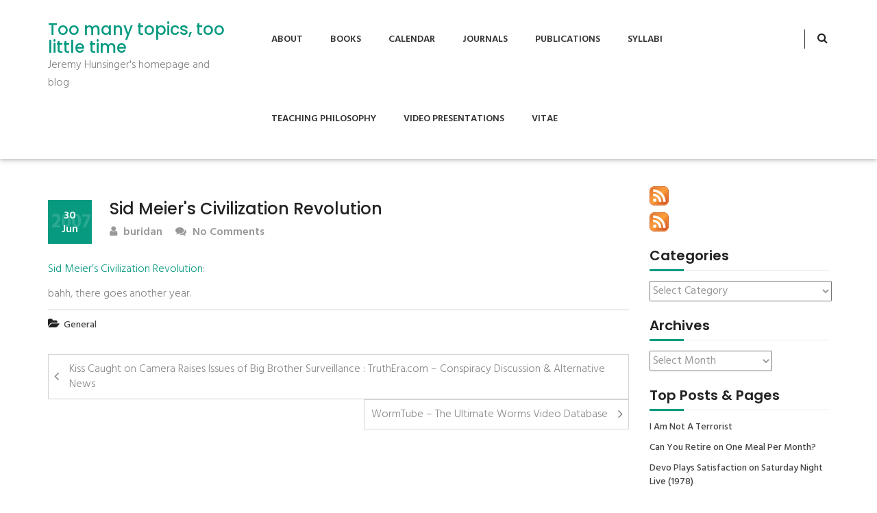

--- FILE ---
content_type: text/html; charset=UTF-8
request_url: http://www.tmttlt.com/2007/06/30/sid-meiers-civilization-revolution/
body_size: 10193
content:
<!DOCTYPE html>
<html lang="en-US">
<head>
<meta charset="UTF-8">
<meta name="viewport" content="width=device-width, initial-scale=1">
<link rel="profile" href="http://gmpg.org/xfn/11">
<title>Sid Meier&#039;s Civilization Revolution &#8211; Too many topics, too little time</title>
<meta name='robots' content='max-image-preview:large' />
<link rel='dns-prefetch' href='//stats.wp.com' />
<link rel='dns-prefetch' href='//v0.wordpress.com' />
<link rel='dns-prefetch' href='//jetpack.wordpress.com' />
<link rel='dns-prefetch' href='//s0.wp.com' />
<link rel='dns-prefetch' href='//public-api.wordpress.com' />
<link rel='dns-prefetch' href='//0.gravatar.com' />
<link rel='dns-prefetch' href='//1.gravatar.com' />
<link rel='dns-prefetch' href='//2.gravatar.com' />
<link rel="alternate" type="application/rss+xml" title="Too many topics, too little time &raquo; Feed" href="http://www.tmttlt.com/feed/" />
<link rel="alternate" type="application/rss+xml" title="Too many topics, too little time &raquo; Comments Feed" href="http://www.tmttlt.com/comments/feed/" />
<link rel="alternate" title="oEmbed (JSON)" type="application/json+oembed" href="http://www.tmttlt.com/wp-json/oembed/1.0/embed?url=http%3A%2F%2Fwww.tmttlt.com%2F2007%2F06%2F30%2Fsid-meiers-civilization-revolution%2F" />
<link rel="alternate" title="oEmbed (XML)" type="text/xml+oembed" href="http://www.tmttlt.com/wp-json/oembed/1.0/embed?url=http%3A%2F%2Fwww.tmttlt.com%2F2007%2F06%2F30%2Fsid-meiers-civilization-revolution%2F&#038;format=xml" />
<style id='wp-img-auto-sizes-contain-inline-css' type='text/css'>
img:is([sizes=auto i],[sizes^="auto," i]){contain-intrinsic-size:3000px 1500px}
/*# sourceURL=wp-img-auto-sizes-contain-inline-css */
</style>
<style id='wp-emoji-styles-inline-css' type='text/css'>

	img.wp-smiley, img.emoji {
		display: inline !important;
		border: none !important;
		box-shadow: none !important;
		height: 1em !important;
		width: 1em !important;
		margin: 0 0.07em !important;
		vertical-align: -0.1em !important;
		background: none !important;
		padding: 0 !important;
	}
/*# sourceURL=wp-emoji-styles-inline-css */
</style>
<style id='wp-block-library-inline-css' type='text/css'>
:root{--wp-block-synced-color:#7a00df;--wp-block-synced-color--rgb:122,0,223;--wp-bound-block-color:var(--wp-block-synced-color);--wp-editor-canvas-background:#ddd;--wp-admin-theme-color:#007cba;--wp-admin-theme-color--rgb:0,124,186;--wp-admin-theme-color-darker-10:#006ba1;--wp-admin-theme-color-darker-10--rgb:0,107,160.5;--wp-admin-theme-color-darker-20:#005a87;--wp-admin-theme-color-darker-20--rgb:0,90,135;--wp-admin-border-width-focus:2px}@media (min-resolution:192dpi){:root{--wp-admin-border-width-focus:1.5px}}.wp-element-button{cursor:pointer}:root .has-very-light-gray-background-color{background-color:#eee}:root .has-very-dark-gray-background-color{background-color:#313131}:root .has-very-light-gray-color{color:#eee}:root .has-very-dark-gray-color{color:#313131}:root .has-vivid-green-cyan-to-vivid-cyan-blue-gradient-background{background:linear-gradient(135deg,#00d084,#0693e3)}:root .has-purple-crush-gradient-background{background:linear-gradient(135deg,#34e2e4,#4721fb 50%,#ab1dfe)}:root .has-hazy-dawn-gradient-background{background:linear-gradient(135deg,#faaca8,#dad0ec)}:root .has-subdued-olive-gradient-background{background:linear-gradient(135deg,#fafae1,#67a671)}:root .has-atomic-cream-gradient-background{background:linear-gradient(135deg,#fdd79a,#004a59)}:root .has-nightshade-gradient-background{background:linear-gradient(135deg,#330968,#31cdcf)}:root .has-midnight-gradient-background{background:linear-gradient(135deg,#020381,#2874fc)}:root{--wp--preset--font-size--normal:16px;--wp--preset--font-size--huge:42px}.has-regular-font-size{font-size:1em}.has-larger-font-size{font-size:2.625em}.has-normal-font-size{font-size:var(--wp--preset--font-size--normal)}.has-huge-font-size{font-size:var(--wp--preset--font-size--huge)}.has-text-align-center{text-align:center}.has-text-align-left{text-align:left}.has-text-align-right{text-align:right}.has-fit-text{white-space:nowrap!important}#end-resizable-editor-section{display:none}.aligncenter{clear:both}.items-justified-left{justify-content:flex-start}.items-justified-center{justify-content:center}.items-justified-right{justify-content:flex-end}.items-justified-space-between{justify-content:space-between}.screen-reader-text{border:0;clip-path:inset(50%);height:1px;margin:-1px;overflow:hidden;padding:0;position:absolute;width:1px;word-wrap:normal!important}.screen-reader-text:focus{background-color:#ddd;clip-path:none;color:#444;display:block;font-size:1em;height:auto;left:5px;line-height:normal;padding:15px 23px 14px;text-decoration:none;top:5px;width:auto;z-index:100000}html :where(.has-border-color){border-style:solid}html :where([style*=border-top-color]){border-top-style:solid}html :where([style*=border-right-color]){border-right-style:solid}html :where([style*=border-bottom-color]){border-bottom-style:solid}html :where([style*=border-left-color]){border-left-style:solid}html :where([style*=border-width]){border-style:solid}html :where([style*=border-top-width]){border-top-style:solid}html :where([style*=border-right-width]){border-right-style:solid}html :where([style*=border-bottom-width]){border-bottom-style:solid}html :where([style*=border-left-width]){border-left-style:solid}html :where(img[class*=wp-image-]){height:auto;max-width:100%}:where(figure){margin:0 0 1em}html :where(.is-position-sticky){--wp-admin--admin-bar--position-offset:var(--wp-admin--admin-bar--height,0px)}@media screen and (max-width:600px){html :where(.is-position-sticky){--wp-admin--admin-bar--position-offset:0px}}

/*# sourceURL=wp-block-library-inline-css */
</style><style id='global-styles-inline-css' type='text/css'>
:root{--wp--preset--aspect-ratio--square: 1;--wp--preset--aspect-ratio--4-3: 4/3;--wp--preset--aspect-ratio--3-4: 3/4;--wp--preset--aspect-ratio--3-2: 3/2;--wp--preset--aspect-ratio--2-3: 2/3;--wp--preset--aspect-ratio--16-9: 16/9;--wp--preset--aspect-ratio--9-16: 9/16;--wp--preset--color--black: #000000;--wp--preset--color--cyan-bluish-gray: #abb8c3;--wp--preset--color--white: #ffffff;--wp--preset--color--pale-pink: #f78da7;--wp--preset--color--vivid-red: #cf2e2e;--wp--preset--color--luminous-vivid-orange: #ff6900;--wp--preset--color--luminous-vivid-amber: #fcb900;--wp--preset--color--light-green-cyan: #7bdcb5;--wp--preset--color--vivid-green-cyan: #00d084;--wp--preset--color--pale-cyan-blue: #8ed1fc;--wp--preset--color--vivid-cyan-blue: #0693e3;--wp--preset--color--vivid-purple: #9b51e0;--wp--preset--gradient--vivid-cyan-blue-to-vivid-purple: linear-gradient(135deg,rgb(6,147,227) 0%,rgb(155,81,224) 100%);--wp--preset--gradient--light-green-cyan-to-vivid-green-cyan: linear-gradient(135deg,rgb(122,220,180) 0%,rgb(0,208,130) 100%);--wp--preset--gradient--luminous-vivid-amber-to-luminous-vivid-orange: linear-gradient(135deg,rgb(252,185,0) 0%,rgb(255,105,0) 100%);--wp--preset--gradient--luminous-vivid-orange-to-vivid-red: linear-gradient(135deg,rgb(255,105,0) 0%,rgb(207,46,46) 100%);--wp--preset--gradient--very-light-gray-to-cyan-bluish-gray: linear-gradient(135deg,rgb(238,238,238) 0%,rgb(169,184,195) 100%);--wp--preset--gradient--cool-to-warm-spectrum: linear-gradient(135deg,rgb(74,234,220) 0%,rgb(151,120,209) 20%,rgb(207,42,186) 40%,rgb(238,44,130) 60%,rgb(251,105,98) 80%,rgb(254,248,76) 100%);--wp--preset--gradient--blush-light-purple: linear-gradient(135deg,rgb(255,206,236) 0%,rgb(152,150,240) 100%);--wp--preset--gradient--blush-bordeaux: linear-gradient(135deg,rgb(254,205,165) 0%,rgb(254,45,45) 50%,rgb(107,0,62) 100%);--wp--preset--gradient--luminous-dusk: linear-gradient(135deg,rgb(255,203,112) 0%,rgb(199,81,192) 50%,rgb(65,88,208) 100%);--wp--preset--gradient--pale-ocean: linear-gradient(135deg,rgb(255,245,203) 0%,rgb(182,227,212) 50%,rgb(51,167,181) 100%);--wp--preset--gradient--electric-grass: linear-gradient(135deg,rgb(202,248,128) 0%,rgb(113,206,126) 100%);--wp--preset--gradient--midnight: linear-gradient(135deg,rgb(2,3,129) 0%,rgb(40,116,252) 100%);--wp--preset--font-size--small: 13px;--wp--preset--font-size--medium: 20px;--wp--preset--font-size--large: 36px;--wp--preset--font-size--x-large: 42px;--wp--preset--spacing--20: 0.44rem;--wp--preset--spacing--30: 0.67rem;--wp--preset--spacing--40: 1rem;--wp--preset--spacing--50: 1.5rem;--wp--preset--spacing--60: 2.25rem;--wp--preset--spacing--70: 3.38rem;--wp--preset--spacing--80: 5.06rem;--wp--preset--shadow--natural: 6px 6px 9px rgba(0, 0, 0, 0.2);--wp--preset--shadow--deep: 12px 12px 50px rgba(0, 0, 0, 0.4);--wp--preset--shadow--sharp: 6px 6px 0px rgba(0, 0, 0, 0.2);--wp--preset--shadow--outlined: 6px 6px 0px -3px rgb(255, 255, 255), 6px 6px rgb(0, 0, 0);--wp--preset--shadow--crisp: 6px 6px 0px rgb(0, 0, 0);}:where(.is-layout-flex){gap: 0.5em;}:where(.is-layout-grid){gap: 0.5em;}body .is-layout-flex{display: flex;}.is-layout-flex{flex-wrap: wrap;align-items: center;}.is-layout-flex > :is(*, div){margin: 0;}body .is-layout-grid{display: grid;}.is-layout-grid > :is(*, div){margin: 0;}:where(.wp-block-columns.is-layout-flex){gap: 2em;}:where(.wp-block-columns.is-layout-grid){gap: 2em;}:where(.wp-block-post-template.is-layout-flex){gap: 1.25em;}:where(.wp-block-post-template.is-layout-grid){gap: 1.25em;}.has-black-color{color: var(--wp--preset--color--black) !important;}.has-cyan-bluish-gray-color{color: var(--wp--preset--color--cyan-bluish-gray) !important;}.has-white-color{color: var(--wp--preset--color--white) !important;}.has-pale-pink-color{color: var(--wp--preset--color--pale-pink) !important;}.has-vivid-red-color{color: var(--wp--preset--color--vivid-red) !important;}.has-luminous-vivid-orange-color{color: var(--wp--preset--color--luminous-vivid-orange) !important;}.has-luminous-vivid-amber-color{color: var(--wp--preset--color--luminous-vivid-amber) !important;}.has-light-green-cyan-color{color: var(--wp--preset--color--light-green-cyan) !important;}.has-vivid-green-cyan-color{color: var(--wp--preset--color--vivid-green-cyan) !important;}.has-pale-cyan-blue-color{color: var(--wp--preset--color--pale-cyan-blue) !important;}.has-vivid-cyan-blue-color{color: var(--wp--preset--color--vivid-cyan-blue) !important;}.has-vivid-purple-color{color: var(--wp--preset--color--vivid-purple) !important;}.has-black-background-color{background-color: var(--wp--preset--color--black) !important;}.has-cyan-bluish-gray-background-color{background-color: var(--wp--preset--color--cyan-bluish-gray) !important;}.has-white-background-color{background-color: var(--wp--preset--color--white) !important;}.has-pale-pink-background-color{background-color: var(--wp--preset--color--pale-pink) !important;}.has-vivid-red-background-color{background-color: var(--wp--preset--color--vivid-red) !important;}.has-luminous-vivid-orange-background-color{background-color: var(--wp--preset--color--luminous-vivid-orange) !important;}.has-luminous-vivid-amber-background-color{background-color: var(--wp--preset--color--luminous-vivid-amber) !important;}.has-light-green-cyan-background-color{background-color: var(--wp--preset--color--light-green-cyan) !important;}.has-vivid-green-cyan-background-color{background-color: var(--wp--preset--color--vivid-green-cyan) !important;}.has-pale-cyan-blue-background-color{background-color: var(--wp--preset--color--pale-cyan-blue) !important;}.has-vivid-cyan-blue-background-color{background-color: var(--wp--preset--color--vivid-cyan-blue) !important;}.has-vivid-purple-background-color{background-color: var(--wp--preset--color--vivid-purple) !important;}.has-black-border-color{border-color: var(--wp--preset--color--black) !important;}.has-cyan-bluish-gray-border-color{border-color: var(--wp--preset--color--cyan-bluish-gray) !important;}.has-white-border-color{border-color: var(--wp--preset--color--white) !important;}.has-pale-pink-border-color{border-color: var(--wp--preset--color--pale-pink) !important;}.has-vivid-red-border-color{border-color: var(--wp--preset--color--vivid-red) !important;}.has-luminous-vivid-orange-border-color{border-color: var(--wp--preset--color--luminous-vivid-orange) !important;}.has-luminous-vivid-amber-border-color{border-color: var(--wp--preset--color--luminous-vivid-amber) !important;}.has-light-green-cyan-border-color{border-color: var(--wp--preset--color--light-green-cyan) !important;}.has-vivid-green-cyan-border-color{border-color: var(--wp--preset--color--vivid-green-cyan) !important;}.has-pale-cyan-blue-border-color{border-color: var(--wp--preset--color--pale-cyan-blue) !important;}.has-vivid-cyan-blue-border-color{border-color: var(--wp--preset--color--vivid-cyan-blue) !important;}.has-vivid-purple-border-color{border-color: var(--wp--preset--color--vivid-purple) !important;}.has-vivid-cyan-blue-to-vivid-purple-gradient-background{background: var(--wp--preset--gradient--vivid-cyan-blue-to-vivid-purple) !important;}.has-light-green-cyan-to-vivid-green-cyan-gradient-background{background: var(--wp--preset--gradient--light-green-cyan-to-vivid-green-cyan) !important;}.has-luminous-vivid-amber-to-luminous-vivid-orange-gradient-background{background: var(--wp--preset--gradient--luminous-vivid-amber-to-luminous-vivid-orange) !important;}.has-luminous-vivid-orange-to-vivid-red-gradient-background{background: var(--wp--preset--gradient--luminous-vivid-orange-to-vivid-red) !important;}.has-very-light-gray-to-cyan-bluish-gray-gradient-background{background: var(--wp--preset--gradient--very-light-gray-to-cyan-bluish-gray) !important;}.has-cool-to-warm-spectrum-gradient-background{background: var(--wp--preset--gradient--cool-to-warm-spectrum) !important;}.has-blush-light-purple-gradient-background{background: var(--wp--preset--gradient--blush-light-purple) !important;}.has-blush-bordeaux-gradient-background{background: var(--wp--preset--gradient--blush-bordeaux) !important;}.has-luminous-dusk-gradient-background{background: var(--wp--preset--gradient--luminous-dusk) !important;}.has-pale-ocean-gradient-background{background: var(--wp--preset--gradient--pale-ocean) !important;}.has-electric-grass-gradient-background{background: var(--wp--preset--gradient--electric-grass) !important;}.has-midnight-gradient-background{background: var(--wp--preset--gradient--midnight) !important;}.has-small-font-size{font-size: var(--wp--preset--font-size--small) !important;}.has-medium-font-size{font-size: var(--wp--preset--font-size--medium) !important;}.has-large-font-size{font-size: var(--wp--preset--font-size--large) !important;}.has-x-large-font-size{font-size: var(--wp--preset--font-size--x-large) !important;}
/*# sourceURL=global-styles-inline-css */
</style>

<style id='classic-theme-styles-inline-css' type='text/css'>
/*! This file is auto-generated */
.wp-block-button__link{color:#fff;background-color:#32373c;border-radius:9999px;box-shadow:none;text-decoration:none;padding:calc(.667em + 2px) calc(1.333em + 2px);font-size:1.125em}.wp-block-file__button{background:#32373c;color:#fff;text-decoration:none}
/*# sourceURL=/wp-includes/css/classic-themes.min.css */
</style>
<link rel='stylesheet' id='tusi-style-css' href='http://www.tmttlt.com/wp-content/themes/tusi/style.css?ver=6.9' type='text/css' media='all' />
<link rel='stylesheet' id='font-awesome-css' href='http://www.tmttlt.com/wp-content/themes/tusi/assets/css/font-awesome.css?ver=6.9' type='text/css' media='all' />
<link rel='stylesheet' id='bootstrap-css' href='http://www.tmttlt.com/wp-content/themes/tusi/assets/css/bootstrap.css?ver=6.9' type='text/css' media='all' />
<link rel='stylesheet' id='tusi-theme-style-css' href='http://www.tmttlt.com/wp-content/themes/tusi/assets/css/theme.css?ver=6.9' type='text/css' media='all' />
<link rel='stylesheet' id='tusi-theme-responsive-css' href='http://www.tmttlt.com/wp-content/themes/tusi/assets/css/responsive.css?ver=6.9' type='text/css' media='all' />
<script type="text/javascript" src="http://www.tmttlt.com/wp-includes/js/jquery/jquery.min.js?ver=3.7.1" id="jquery-core-js"></script>
<script type="text/javascript" src="http://www.tmttlt.com/wp-includes/js/jquery/jquery-migrate.min.js?ver=3.4.1" id="jquery-migrate-js"></script>
<script type="text/javascript" src="http://www.tmttlt.com/wp-content/themes/tusi/assets/js/bootstrap.js?ver=6.9" id="bootstrap-js-js"></script>
<link rel="https://api.w.org/" href="http://www.tmttlt.com/wp-json/" /><link rel="alternate" title="JSON" type="application/json" href="http://www.tmttlt.com/wp-json/wp/v2/posts/5702" /><link rel="EditURI" type="application/rsd+xml" title="RSD" href="http://www.tmttlt.com/xmlrpc.php?rsd" />
<meta name="generator" content="WordPress 6.9" />
<link rel="canonical" href="http://www.tmttlt.com/2007/06/30/sid-meiers-civilization-revolution/" />
<link rel='shortlink' href='https://wp.me/p1l8H0-1tY' />

<!-- Bad Behavior 2.2.24 run time: 6.588 ms -->
	<style>img#wpstats{display:none}</style>
		
<!-- Jetpack Open Graph Tags -->
<meta property="og:type" content="article" />
<meta property="og:title" content="Sid Meier&#039;s Civilization Revolution" />
<meta property="og:url" content="http://www.tmttlt.com/2007/06/30/sid-meiers-civilization-revolution/" />
<meta property="og:description" content="Sid Meier&#8217;s Civilization Revolution: bahh, there goes another year." />
<meta property="article:published_time" content="2007-06-30T21:11:44+00:00" />
<meta property="article:modified_time" content="2007-06-30T21:11:44+00:00" />
<meta property="og:site_name" content="Too many topics, too little time" />
<meta property="og:image" content="https://s0.wp.com/i/blank.jpg" />
<meta property="og:image:width" content="200" />
<meta property="og:image:height" content="200" />
<meta property="og:image:alt" content="" />
<meta property="og:locale" content="en_US" />
<meta name="twitter:text:title" content="Sid Meier&#039;s Civilization Revolution" />
<meta name="twitter:card" content="summary" />

<!-- End Jetpack Open Graph Tags -->

<link rel='stylesheet' id='jetpack-top-posts-widget-css' href='http://www.tmttlt.com/wp-content/plugins/jetpack/modules/widgets/top-posts/style.css?ver=20141013' type='text/css' media='all' />
</head>
<body class="wp-singular post-template-default single single-post postid-5702 single-format-standard wp-embed-responsive wp-theme-tusi">
<!-- Header Start -->
<header class="header-section">
		<!-- Nav Bar Start -->
<div class="header-nav-bar">
  <div class="container">
    <div class="row">
        <div class="col-md-3">
            <div class="site-branding">
                                                    <h1><a style="color: #079a80" href="http://www.tmttlt.com/">Too many topics, too little time</a></h1>
                  <p>Jeremy Hunsinger&#039;s homepage and blog</p>
                                              </div>
        </div>
        <div class="col-md-9">
            <!-- Header Primary Menu Start -->
            <nav class="primary-menu">
                <div class="navbar-header">
                  <button type="button" class="navbar-toggle collapsed" data-toggle="collapse" data-target="#bs-example-navbar-collapse-1" aria-expanded="false">
                    <span class="sr-only"></span>
                    <span class="icon-bar"></span>
                    <span class="icon-bar"></span>
                    <span class="icon-bar"></span>
                  </button>
                </div>
                <div class="collapse navbar-collapse" id="bs-example-navbar-collapse-1">
                    <div class="nav navbar-nav pull-right"><ul>
<li class="page_item page-item-299"><a href="http://www.tmttlt.com/about-2/">About</a></li>
<li class="page_item page-item-6421"><a href="http://www.tmttlt.com/books/">Books</a></li>
<li class="page_item page-item-183"><a href="http://www.tmttlt.com/calendar/">Calendar</a></li>
<li class="page_item page-item-6429"><a href="http://www.tmttlt.com/journals/">Journals</a></li>
<li class="page_item page-item-181"><a href="http://www.tmttlt.com/publications/">Publications</a></li>
<li class="page_item page-item-162"><a href="http://www.tmttlt.com/syllabi/">Syllabi</a></li>
<li class="page_item page-item-7"><a href="http://www.tmttlt.com/teaching/">Teaching Philosophy</a></li>
<li class="page_item page-item-6419"><a href="http://www.tmttlt.com/video-presentations/">Video Presentations</a></li>
<li class="page_item page-item-300"><a href="http://www.tmttlt.com/vitae/">Vitae</a></li>
</ul></div>
                </div>
            </nav>
            <!-- Header Primary Menu End -->
            <!-- Header Search Bar Start -->
            <div class="header-search-bar">
                <button id="search-form-opener" data-toggle="dropdown" class="dropdown-toggle"><i class="fa fa-search"></i></button>
                <div id="header-search-form" class="dropdown-menu">
                  <form role="search" method="get" class="search-form" action="http://www.tmttlt.com/">
    <input type="search" class="search-field" placeholder="Search..." value="" name="s">
    <button type="submit" class="search-submit"><i class="fa fa-search"></i><span class="screen-reader-text">Search</span></button>
</form>                </div>
            </div>
            <!-- Header Search Bar End -->
        </div>
    </div>
  </div>
</div>
<!-- Nav Bar End -->	</header><div class="site-main section-padding">
    <div class="container">
        <div class="row">
            <div class="col-lg-9 col-md-8">
                <div class="single-post-content">
                                            <article id="post-5702" class="single-post post-5702 post type-post status-publish format-standard hentry category-general">
 		    
    <header class="entry-header">
        <h3 class="single-title">Sid Meier&#039;s Civilization Revolution</h3>                <div class="postmeta">
            <div class="post-date blog-date">30<br>Jun<span class="post-year">2007</span></div>
            <div class="post-author"><a href="http://www.tmttlt.com/author/buridan/"><i class="fa fa-user"></i> buridan</a></div>
            <div class="post-comment"><a href="http://www.tmttlt.com/2007/06/30/sid-meiers-civilization-revolution/#respond"><i class="fa fa-comments"></i> No Comments</a></div>     
        </div>
            </header>  
    <div class="entry-content">		
        <p><a href="http://civilizationrevolution.com/">Sid Meier&#8217;s Civilization Revolution</a>:</p>
<p>bahh, there goes another year.</p>
                <div class="post-meta-wrapper">     
               
            <div class="post-category"><i class="fa fa-folder-open"></i> <a href="http://www.tmttlt.com/category/general/" rel="category tag">General</a></div>
                                    <div class="clear"></div>
        </div>
            </div>

    <footer class="entry-meta">
          </footer><!-- .entry-meta -->
    
</article>                        
	<nav class="navigation post-navigation" aria-label="Posts">
		<h2 class="screen-reader-text">Post navigation</h2>
		<div class="nav-links"><div class="nav-previous"><a href="http://www.tmttlt.com/2007/06/30/kiss-caught-on-camera-raises-issues-of-big-brother-surveillance-trutheracom-conspiracy-discussion-alternative-news/" rel="prev">Kiss Caught on Camera Raises Issues of Big Brother Surveillance : TruthEra.com &#8211; Conspiracy Discussion &amp; Alternative News</a></div><div class="nav-next"><a href="http://www.tmttlt.com/2007/06/30/wormtube-the-ultimate-worms-video-database/" rel="next">WormTube &#8211; The Ultimate Worms Video Database</a></div></div>
	</nav>                                                                     
                </div>
            </div>
            <div class="col-lg-3 col-md-4">
                <div id="sidebar">    
    <div id="rss_links-2" class="blog-widget widget_rss_links"><p><a target="_self" href="http://www.tmttlt.com/feed/" title="Subscribe to posts"><img src="http://www.tmttlt.com/wp-content/plugins/jetpack/images/rss/orange-medium.png" alt="RSS feed" /></a></p><p><a target="_self" href="http://www.tmttlt.com/comments/feed/" title="Subscribe to comments"><img src="http://www.tmttlt.com/wp-content/plugins/jetpack/images/rss/orange-medium.png" alt="RSS feed" /></a></p>
</div></div><div id="categories-3" class="blog-widget widget_categories"><h3 class="widget-title section-title title-left-border">Categories</h3><div class="widget-content"><form action="http://www.tmttlt.com" method="get"><label class="screen-reader-text" for="cat">Categories</label><select  name='cat' id='cat' class='postform'>
	<option value='-1'>Select Category</option>
	<option class="level-0" value="46">academic life</option>
	<option class="level-0" value="3">Archives</option>
	<option class="level-0" value="50">Art</option>
	<option class="level-0" value="4">Augmented Reality</option>
	<option class="level-0" value="43">cfp&#8217;s</option>
	<option class="level-0" value="48">Computer and Video Games</option>
	<option class="level-1" value="60">&nbsp;&nbsp;&nbsp;Second Life</option>
	<option class="level-0" value="5">Computer Games</option>
	<option class="level-0" value="6">Conference proposals</option>
	<option class="level-0" value="35">Conferences</option>
	<option class="level-0" value="36">Cool Stuff</option>
	<option class="level-0" value="7">cultural informatics</option>
	<option class="level-1" value="56">&nbsp;&nbsp;&nbsp;Cultural Memory</option>
	<option class="level-1" value="9">&nbsp;&nbsp;&nbsp;Educational Technology</option>
	<option class="level-0" value="8">Definition</option>
	<option class="level-0" value="51">Ethics</option>
	<option class="level-0" value="10">French Philosophy</option>
	<option class="level-0" value="11">Geekie things</option>
	<option class="level-0" value="34">General</option>
	<option class="level-0" value="44">Higher Education</option>
	<option class="level-0" value="12">informatics</option>
	<option class="level-0" value="13">Information Society</option>
	<option class="level-0" value="41">Internet Research</option>
	<option class="level-1" value="57">&nbsp;&nbsp;&nbsp;Digital Archives</option>
	<option class="level-0" value="72">Learning</option>
	<option class="level-0" value="73">Learning Ecologies</option>
	<option class="level-0" value="14">legitimation</option>
	<option class="level-0" value="52">Libraries and Archives</option>
	<option class="level-1" value="53">&nbsp;&nbsp;&nbsp;Library 2.0</option>
	<option class="level-0" value="16">My life so far</option>
	<option class="level-0" value="55">New York City</option>
	<option class="level-0" value="37">other research</option>
	<option class="level-1" value="58">&nbsp;&nbsp;&nbsp;Information and Network Security</option>
	<option class="level-2" value="61">&nbsp;&nbsp;&nbsp;&nbsp;&nbsp;&nbsp;biometrics</option>
	<option class="level-1" value="59">&nbsp;&nbsp;&nbsp;olpc</option>
	<option class="level-0" value="17">Panel Proposal</option>
	<option class="level-0" value="18">Political Economy</option>
	<option class="level-0" value="40">politics</option>
	<option class="level-0" value="19">Programming</option>
	<option class="level-0" value="21">Remember this</option>
	<option class="level-0" value="22">Research Methods</option>
	<option class="level-1" value="30">&nbsp;&nbsp;&nbsp;Actor-network theory</option>
	<option class="level-0" value="45">Science and Technology Policy</option>
	<option class="level-0" value="23">Skepticism</option>
	<option class="level-0" value="49">social informatics</option>
	<option class="level-0" value="39">Social Policy</option>
	<option class="level-0" value="24">Sociology of Knowledge</option>
	<option class="level-0" value="42">Software and Culture</option>
	<option class="level-0" value="25">Software Cultures</option>
	<option class="level-0" value="47">System Administration</option>
	<option class="level-0" value="26">Systems administration</option>
	<option class="level-0" value="27">Teaching</option>
	<option class="level-0" value="28">Theory</option>
	<option class="level-0" value="1">Uncategorized</option>
	<option class="level-0" value="38">Work</option>
</select>
</form><script type="text/javascript">
/* <![CDATA[ */

( ( dropdownId ) => {
	const dropdown = document.getElementById( dropdownId );
	function onSelectChange() {
		setTimeout( () => {
			if ( 'escape' === dropdown.dataset.lastkey ) {
				return;
			}
			if ( dropdown.value && parseInt( dropdown.value ) > 0 && dropdown instanceof HTMLSelectElement ) {
				dropdown.parentElement.submit();
			}
		}, 250 );
	}
	function onKeyUp( event ) {
		if ( 'Escape' === event.key ) {
			dropdown.dataset.lastkey = 'escape';
		} else {
			delete dropdown.dataset.lastkey;
		}
	}
	function onClick() {
		delete dropdown.dataset.lastkey;
	}
	dropdown.addEventListener( 'keyup', onKeyUp );
	dropdown.addEventListener( 'click', onClick );
	dropdown.addEventListener( 'change', onSelectChange );
})( "cat" );

//# sourceURL=WP_Widget_Categories%3A%3Awidget
/* ]]> */
</script>
</div></div><div id="archives-6" class="blog-widget widget_archive"><h3 class="widget-title section-title title-left-border">Archives</h3><div class="widget-content">		<label class="screen-reader-text" for="archives-dropdown-6">Archives</label>
		<select id="archives-dropdown-6" name="archive-dropdown">
			
			<option value="">Select Month</option>
				<option value='http://www.tmttlt.com/2015/07/'> July 2015 &nbsp;(1)</option>
	<option value='http://www.tmttlt.com/2014/10/'> October 2014 &nbsp;(1)</option>
	<option value='http://www.tmttlt.com/2014/09/'> September 2014 &nbsp;(1)</option>
	<option value='http://www.tmttlt.com/2014/07/'> July 2014 &nbsp;(1)</option>
	<option value='http://www.tmttlt.com/2014/05/'> May 2014 &nbsp;(1)</option>
	<option value='http://www.tmttlt.com/2014/02/'> February 2014 &nbsp;(2)</option>
	<option value='http://www.tmttlt.com/2014/01/'> January 2014 &nbsp;(4)</option>
	<option value='http://www.tmttlt.com/2013/12/'> December 2013 &nbsp;(1)</option>
	<option value='http://www.tmttlt.com/2013/02/'> February 2013 &nbsp;(1)</option>
	<option value='http://www.tmttlt.com/2011/06/'> June 2011 &nbsp;(1)</option>
	<option value='http://www.tmttlt.com/2011/03/'> March 2011 &nbsp;(1)</option>
	<option value='http://www.tmttlt.com/2011/01/'> January 2011 &nbsp;(1)</option>
	<option value='http://www.tmttlt.com/2010/10/'> October 2010 &nbsp;(1)</option>
	<option value='http://www.tmttlt.com/2010/09/'> September 2010 &nbsp;(3)</option>
	<option value='http://www.tmttlt.com/2010/08/'> August 2010 &nbsp;(1)</option>
	<option value='http://www.tmttlt.com/2010/01/'> January 2010 &nbsp;(2)</option>
	<option value='http://www.tmttlt.com/2009/12/'> December 2009 &nbsp;(2)</option>
	<option value='http://www.tmttlt.com/2009/11/'> November 2009 &nbsp;(1)</option>
	<option value='http://www.tmttlt.com/2009/10/'> October 2009 &nbsp;(1)</option>
	<option value='http://www.tmttlt.com/2009/09/'> September 2009 &nbsp;(24)</option>
	<option value='http://www.tmttlt.com/2009/05/'> May 2009 &nbsp;(2)</option>
	<option value='http://www.tmttlt.com/2009/04/'> April 2009 &nbsp;(10)</option>
	<option value='http://www.tmttlt.com/2009/03/'> March 2009 &nbsp;(7)</option>
	<option value='http://www.tmttlt.com/2009/02/'> February 2009 &nbsp;(9)</option>
	<option value='http://www.tmttlt.com/2009/01/'> January 2009 &nbsp;(12)</option>
	<option value='http://www.tmttlt.com/2008/12/'> December 2008 &nbsp;(13)</option>
	<option value='http://www.tmttlt.com/2008/11/'> November 2008 &nbsp;(13)</option>
	<option value='http://www.tmttlt.com/2008/10/'> October 2008 &nbsp;(12)</option>
	<option value='http://www.tmttlt.com/2008/09/'> September 2008 &nbsp;(27)</option>
	<option value='http://www.tmttlt.com/2008/08/'> August 2008 &nbsp;(17)</option>
	<option value='http://www.tmttlt.com/2008/07/'> July 2008 &nbsp;(5)</option>
	<option value='http://www.tmttlt.com/2008/06/'> June 2008 &nbsp;(15)</option>
	<option value='http://www.tmttlt.com/2008/05/'> May 2008 &nbsp;(9)</option>
	<option value='http://www.tmttlt.com/2008/04/'> April 2008 &nbsp;(22)</option>
	<option value='http://www.tmttlt.com/2008/03/'> March 2008 &nbsp;(16)</option>
	<option value='http://www.tmttlt.com/2008/02/'> February 2008 &nbsp;(35)</option>
	<option value='http://www.tmttlt.com/2008/01/'> January 2008 &nbsp;(30)</option>
	<option value='http://www.tmttlt.com/2007/12/'> December 2007 &nbsp;(32)</option>
	<option value='http://www.tmttlt.com/2007/11/'> November 2007 &nbsp;(25)</option>
	<option value='http://www.tmttlt.com/2007/10/'> October 2007 &nbsp;(30)</option>
	<option value='http://www.tmttlt.com/2007/09/'> September 2007 &nbsp;(31)</option>
	<option value='http://www.tmttlt.com/2007/08/'> August 2007 &nbsp;(21)</option>
	<option value='http://www.tmttlt.com/2007/07/'> July 2007 &nbsp;(73)</option>
	<option value='http://www.tmttlt.com/2007/06/'> June 2007 &nbsp;(68)</option>
	<option value='http://www.tmttlt.com/2007/05/'> May 2007 &nbsp;(100)</option>
	<option value='http://www.tmttlt.com/2007/04/'> April 2007 &nbsp;(74)</option>
	<option value='http://www.tmttlt.com/2007/03/'> March 2007 &nbsp;(76)</option>
	<option value='http://www.tmttlt.com/2007/02/'> February 2007 &nbsp;(63)</option>
	<option value='http://www.tmttlt.com/2007/01/'> January 2007 &nbsp;(58)</option>
	<option value='http://www.tmttlt.com/2006/12/'> December 2006 &nbsp;(64)</option>
	<option value='http://www.tmttlt.com/2006/11/'> November 2006 &nbsp;(74)</option>
	<option value='http://www.tmttlt.com/2006/10/'> October 2006 &nbsp;(40)</option>
	<option value='http://www.tmttlt.com/2006/09/'> September 2006 &nbsp;(48)</option>
	<option value='http://www.tmttlt.com/2006/08/'> August 2006 &nbsp;(75)</option>
	<option value='http://www.tmttlt.com/2006/07/'> July 2006 &nbsp;(47)</option>
	<option value='http://www.tmttlt.com/2006/06/'> June 2006 &nbsp;(70)</option>
	<option value='http://www.tmttlt.com/2006/05/'> May 2006 &nbsp;(47)</option>
	<option value='http://www.tmttlt.com/2006/04/'> April 2006 &nbsp;(43)</option>
	<option value='http://www.tmttlt.com/2006/03/'> March 2006 &nbsp;(60)</option>
	<option value='http://www.tmttlt.com/2006/02/'> February 2006 &nbsp;(27)</option>
	<option value='http://www.tmttlt.com/2006/01/'> January 2006 &nbsp;(5)</option>
	<option value='http://www.tmttlt.com/2005/12/'> December 2005 &nbsp;(1)</option>
	<option value='http://www.tmttlt.com/2005/11/'> November 2005 &nbsp;(1)</option>
	<option value='http://www.tmttlt.com/2005/10/'> October 2005 &nbsp;(1)</option>
	<option value='http://www.tmttlt.com/2005/09/'> September 2005 &nbsp;(1)</option>
	<option value='http://www.tmttlt.com/2005/06/'> June 2005 &nbsp;(74)</option>
	<option value='http://www.tmttlt.com/2005/05/'> May 2005 &nbsp;(55)</option>
	<option value='http://www.tmttlt.com/2005/04/'> April 2005 &nbsp;(66)</option>
	<option value='http://www.tmttlt.com/2005/03/'> March 2005 &nbsp;(71)</option>
	<option value='http://www.tmttlt.com/2005/02/'> February 2005 &nbsp;(61)</option>
	<option value='http://www.tmttlt.com/2005/01/'> January 2005 &nbsp;(106)</option>
	<option value='http://www.tmttlt.com/2004/12/'> December 2004 &nbsp;(188)</option>
	<option value='http://www.tmttlt.com/2004/11/'> November 2004 &nbsp;(266)</option>
	<option value='http://www.tmttlt.com/2004/10/'> October 2004 &nbsp;(127)</option>
	<option value='http://www.tmttlt.com/2004/09/'> September 2004 &nbsp;(109)</option>
	<option value='http://www.tmttlt.com/2004/08/'> August 2004 &nbsp;(71)</option>
	<option value='http://www.tmttlt.com/2004/07/'> July 2004 &nbsp;(79)</option>
	<option value='http://www.tmttlt.com/2004/06/'> June 2004 &nbsp;(123)</option>
	<option value='http://www.tmttlt.com/2004/05/'> May 2004 &nbsp;(51)</option>
	<option value='http://www.tmttlt.com/2004/04/'> April 2004 &nbsp;(97)</option>
	<option value='http://www.tmttlt.com/2004/03/'> March 2004 &nbsp;(163)</option>
	<option value='http://www.tmttlt.com/2004/02/'> February 2004 &nbsp;(144)</option>
	<option value='http://www.tmttlt.com/2004/01/'> January 2004 &nbsp;(197)</option>
	<option value='http://www.tmttlt.com/2003/12/'> December 2003 &nbsp;(138)</option>
	<option value='http://www.tmttlt.com/2003/11/'> November 2003 &nbsp;(86)</option>
	<option value='http://www.tmttlt.com/2003/10/'> October 2003 &nbsp;(122)</option>
	<option value='http://www.tmttlt.com/2003/09/'> September 2003 &nbsp;(167)</option>
	<option value='http://www.tmttlt.com/2003/08/'> August 2003 &nbsp;(137)</option>
	<option value='http://www.tmttlt.com/2003/07/'> July 2003 &nbsp;(115)</option>
	<option value='http://www.tmttlt.com/2003/06/'> June 2003 &nbsp;(112)</option>
	<option value='http://www.tmttlt.com/2003/05/'> May 2003 &nbsp;(118)</option>
	<option value='http://www.tmttlt.com/2003/04/'> April 2003 &nbsp;(62)</option>
	<option value='http://www.tmttlt.com/2003/03/'> March 2003 &nbsp;(64)</option>
	<option value='http://www.tmttlt.com/2003/02/'> February 2003 &nbsp;(154)</option>
	<option value='http://www.tmttlt.com/2003/01/'> January 2003 &nbsp;(286)</option>
	<option value='http://www.tmttlt.com/2002/12/'> December 2002 &nbsp;(2)</option>

		</select>

			<script type="text/javascript">
/* <![CDATA[ */

( ( dropdownId ) => {
	const dropdown = document.getElementById( dropdownId );
	function onSelectChange() {
		setTimeout( () => {
			if ( 'escape' === dropdown.dataset.lastkey ) {
				return;
			}
			if ( dropdown.value ) {
				document.location.href = dropdown.value;
			}
		}, 250 );
	}
	function onKeyUp( event ) {
		if ( 'Escape' === event.key ) {
			dropdown.dataset.lastkey = 'escape';
		} else {
			delete dropdown.dataset.lastkey;
		}
	}
	function onClick() {
		delete dropdown.dataset.lastkey;
	}
	dropdown.addEventListener( 'keyup', onKeyUp );
	dropdown.addEventListener( 'click', onClick );
	dropdown.addEventListener( 'change', onSelectChange );
})( "archives-dropdown-6" );

//# sourceURL=WP_Widget_Archives%3A%3Awidget
/* ]]> */
</script>
</div></div><div id="top-posts-2" class="blog-widget widget_top-posts"><h3 class="widget-title section-title title-left-border">Top Posts &amp; Pages</h3><div class="widget-content"><ul><li><a href="http://www.tmttlt.com/2006/08/26/i-am-not-a-terrorist/" class="bump-view" data-bump-view="tp">I Am Not A Terrorist</a></li><li><a href="http://www.tmttlt.com/2004/12/04/can-you-retire-on-one-meal-per-month/" class="bump-view" data-bump-view="tp">Can You Retire on One Meal Per Month?</a></li><li><a href="http://www.tmttlt.com/2007/09/22/devo-plays-satisfaction-on-saturday-night-live-1978/" class="bump-view" data-bump-view="tp">Devo Plays Satisfaction on Saturday Night Live (1978)</a></li><li><a href="http://www.tmttlt.com/2005/01/20/prospect-article_details/" class="bump-view" data-bump-view="tp">david held article on democracy</a></li><li><a href="http://www.tmttlt.com/2008/08/09/10-skills-you-need-to-succeed-at-almost-anything-stepcase-lifehack/" class="bump-view" data-bump-view="tp">10 Skills You Need to Succeed at Almost Anything - Stepcase Lifehack</a></li><li><a href="http://www.tmttlt.com/2005/04/27/international-campaign-against-mass-surveillance/" class="bump-view" data-bump-view="tp">International Campaign Against Mass Surveillance</a></li><li><a href="http://www.tmttlt.com/2003/01/08/wed-08-jan-2003-152239-gmt/" class="bump-view" data-bump-view="tp">Wed, 08 Jan 2003 15:22:39 GMT</a></li><li><a href="http://www.tmttlt.com/2004/04/26/people-have-to-eat-the-growing-population-of-the-working-poor/" class="bump-view" data-bump-view="tp">people have to eat. the growing population of the working poor.</a></li><li><a href="http://www.tmttlt.com/2005/05/25/milan-pics/" class="bump-view" data-bump-view="tp">Milan pics</a></li><li><a href="http://www.tmttlt.com/2004/10/29/the-economist-john-kerry-for-president/" class="bump-view" data-bump-view="tp">The Economist: John Kerry for President</a></li></ul></div></div>	
</div><!-- sidebar -->            </div>
        </div>
    </div>
</div>
<!-- Footer Section Start -->
<footer class="footer-section">
	<!-- Footer Bottom Start -->
<div class="footer-bottom">
    <div class="container">
        <div class="text-center copyright-text">
                                    </div>
    </div>
</div>
<!-- Footer Bottom End -->
	
</footer>
<!-- Footer Section End -->
<script type="speculationrules">
{"prefetch":[{"source":"document","where":{"and":[{"href_matches":"/*"},{"not":{"href_matches":["/wp-*.php","/wp-admin/*","/wp-content/uploads/*","/wp-content/*","/wp-content/plugins/*","/wp-content/themes/tusi/*","/*\\?(.+)"]}},{"not":{"selector_matches":"a[rel~=\"nofollow\"]"}},{"not":{"selector_matches":".no-prefetch, .no-prefetch a"}}]},"eagerness":"conservative"}]}
</script>
<script type="text/javascript" id="jetpack-stats-js-before">
/* <![CDATA[ */
_stq = window._stq || [];
_stq.push([ "view", JSON.parse("{\"v\":\"ext\",\"blog\":\"19814642\",\"post\":\"5702\",\"tz\":\"-5\",\"srv\":\"www.tmttlt.com\",\"j\":\"1:15.3.1\"}") ]);
_stq.push([ "clickTrackerInit", "19814642", "5702" ]);
//# sourceURL=jetpack-stats-js-before
/* ]]> */
</script>
<script type="text/javascript" src="https://stats.wp.com/e-202603.js" id="jetpack-stats-js" defer="defer" data-wp-strategy="defer"></script>
<script type="text/javascript" src="http://www.tmttlt.com/wp-includes/js/comment-reply.min.js?ver=6.9" id="comment-reply-js" async="async" data-wp-strategy="async" fetchpriority="low"></script>
<script id="wp-emoji-settings" type="application/json">
{"baseUrl":"https://s.w.org/images/core/emoji/17.0.2/72x72/","ext":".png","svgUrl":"https://s.w.org/images/core/emoji/17.0.2/svg/","svgExt":".svg","source":{"concatemoji":"http://www.tmttlt.com/wp-includes/js/wp-emoji-release.min.js?ver=6.9"}}
</script>
<script type="module">
/* <![CDATA[ */
/*! This file is auto-generated */
const a=JSON.parse(document.getElementById("wp-emoji-settings").textContent),o=(window._wpemojiSettings=a,"wpEmojiSettingsSupports"),s=["flag","emoji"];function i(e){try{var t={supportTests:e,timestamp:(new Date).valueOf()};sessionStorage.setItem(o,JSON.stringify(t))}catch(e){}}function c(e,t,n){e.clearRect(0,0,e.canvas.width,e.canvas.height),e.fillText(t,0,0);t=new Uint32Array(e.getImageData(0,0,e.canvas.width,e.canvas.height).data);e.clearRect(0,0,e.canvas.width,e.canvas.height),e.fillText(n,0,0);const a=new Uint32Array(e.getImageData(0,0,e.canvas.width,e.canvas.height).data);return t.every((e,t)=>e===a[t])}function p(e,t){e.clearRect(0,0,e.canvas.width,e.canvas.height),e.fillText(t,0,0);var n=e.getImageData(16,16,1,1);for(let e=0;e<n.data.length;e++)if(0!==n.data[e])return!1;return!0}function u(e,t,n,a){switch(t){case"flag":return n(e,"\ud83c\udff3\ufe0f\u200d\u26a7\ufe0f","\ud83c\udff3\ufe0f\u200b\u26a7\ufe0f")?!1:!n(e,"\ud83c\udde8\ud83c\uddf6","\ud83c\udde8\u200b\ud83c\uddf6")&&!n(e,"\ud83c\udff4\udb40\udc67\udb40\udc62\udb40\udc65\udb40\udc6e\udb40\udc67\udb40\udc7f","\ud83c\udff4\u200b\udb40\udc67\u200b\udb40\udc62\u200b\udb40\udc65\u200b\udb40\udc6e\u200b\udb40\udc67\u200b\udb40\udc7f");case"emoji":return!a(e,"\ud83e\u1fac8")}return!1}function f(e,t,n,a){let r;const o=(r="undefined"!=typeof WorkerGlobalScope&&self instanceof WorkerGlobalScope?new OffscreenCanvas(300,150):document.createElement("canvas")).getContext("2d",{willReadFrequently:!0}),s=(o.textBaseline="top",o.font="600 32px Arial",{});return e.forEach(e=>{s[e]=t(o,e,n,a)}),s}function r(e){var t=document.createElement("script");t.src=e,t.defer=!0,document.head.appendChild(t)}a.supports={everything:!0,everythingExceptFlag:!0},new Promise(t=>{let n=function(){try{var e=JSON.parse(sessionStorage.getItem(o));if("object"==typeof e&&"number"==typeof e.timestamp&&(new Date).valueOf()<e.timestamp+604800&&"object"==typeof e.supportTests)return e.supportTests}catch(e){}return null}();if(!n){if("undefined"!=typeof Worker&&"undefined"!=typeof OffscreenCanvas&&"undefined"!=typeof URL&&URL.createObjectURL&&"undefined"!=typeof Blob)try{var e="postMessage("+f.toString()+"("+[JSON.stringify(s),u.toString(),c.toString(),p.toString()].join(",")+"));",a=new Blob([e],{type:"text/javascript"});const r=new Worker(URL.createObjectURL(a),{name:"wpTestEmojiSupports"});return void(r.onmessage=e=>{i(n=e.data),r.terminate(),t(n)})}catch(e){}i(n=f(s,u,c,p))}t(n)}).then(e=>{for(const n in e)a.supports[n]=e[n],a.supports.everything=a.supports.everything&&a.supports[n],"flag"!==n&&(a.supports.everythingExceptFlag=a.supports.everythingExceptFlag&&a.supports[n]);var t;a.supports.everythingExceptFlag=a.supports.everythingExceptFlag&&!a.supports.flag,a.supports.everything||((t=a.source||{}).concatemoji?r(t.concatemoji):t.wpemoji&&t.twemoji&&(r(t.twemoji),r(t.wpemoji)))});
//# sourceURL=http://www.tmttlt.com/wp-includes/js/wp-emoji-loader.min.js
/* ]]> */
</script>
</body>
</html>